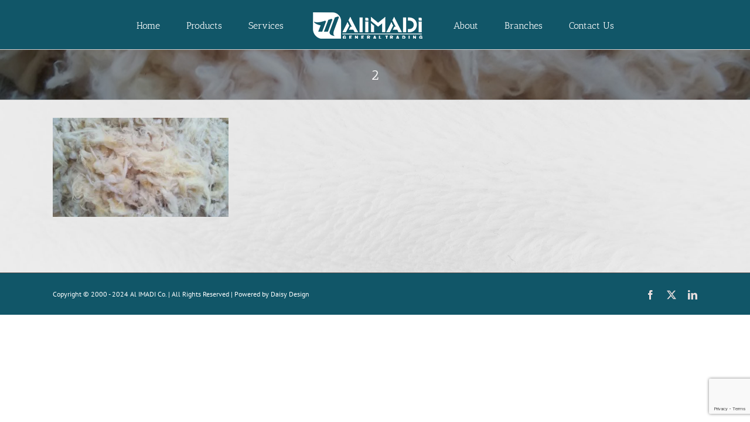

--- FILE ---
content_type: text/html; charset=utf-8
request_url: https://www.google.com/recaptcha/api2/anchor?ar=1&k=6LeZ6NkUAAAAAGauBReZgSN6TL0LoV0KbNcgZYkd&co=aHR0cHM6Ly9hbGltYWRpd29vbC5jb206NDQz&hl=en&v=N67nZn4AqZkNcbeMu4prBgzg&size=invisible&anchor-ms=20000&execute-ms=30000&cb=s89xc0msex1f
body_size: 48588
content:
<!DOCTYPE HTML><html dir="ltr" lang="en"><head><meta http-equiv="Content-Type" content="text/html; charset=UTF-8">
<meta http-equiv="X-UA-Compatible" content="IE=edge">
<title>reCAPTCHA</title>
<style type="text/css">
/* cyrillic-ext */
@font-face {
  font-family: 'Roboto';
  font-style: normal;
  font-weight: 400;
  font-stretch: 100%;
  src: url(//fonts.gstatic.com/s/roboto/v48/KFO7CnqEu92Fr1ME7kSn66aGLdTylUAMa3GUBHMdazTgWw.woff2) format('woff2');
  unicode-range: U+0460-052F, U+1C80-1C8A, U+20B4, U+2DE0-2DFF, U+A640-A69F, U+FE2E-FE2F;
}
/* cyrillic */
@font-face {
  font-family: 'Roboto';
  font-style: normal;
  font-weight: 400;
  font-stretch: 100%;
  src: url(//fonts.gstatic.com/s/roboto/v48/KFO7CnqEu92Fr1ME7kSn66aGLdTylUAMa3iUBHMdazTgWw.woff2) format('woff2');
  unicode-range: U+0301, U+0400-045F, U+0490-0491, U+04B0-04B1, U+2116;
}
/* greek-ext */
@font-face {
  font-family: 'Roboto';
  font-style: normal;
  font-weight: 400;
  font-stretch: 100%;
  src: url(//fonts.gstatic.com/s/roboto/v48/KFO7CnqEu92Fr1ME7kSn66aGLdTylUAMa3CUBHMdazTgWw.woff2) format('woff2');
  unicode-range: U+1F00-1FFF;
}
/* greek */
@font-face {
  font-family: 'Roboto';
  font-style: normal;
  font-weight: 400;
  font-stretch: 100%;
  src: url(//fonts.gstatic.com/s/roboto/v48/KFO7CnqEu92Fr1ME7kSn66aGLdTylUAMa3-UBHMdazTgWw.woff2) format('woff2');
  unicode-range: U+0370-0377, U+037A-037F, U+0384-038A, U+038C, U+038E-03A1, U+03A3-03FF;
}
/* math */
@font-face {
  font-family: 'Roboto';
  font-style: normal;
  font-weight: 400;
  font-stretch: 100%;
  src: url(//fonts.gstatic.com/s/roboto/v48/KFO7CnqEu92Fr1ME7kSn66aGLdTylUAMawCUBHMdazTgWw.woff2) format('woff2');
  unicode-range: U+0302-0303, U+0305, U+0307-0308, U+0310, U+0312, U+0315, U+031A, U+0326-0327, U+032C, U+032F-0330, U+0332-0333, U+0338, U+033A, U+0346, U+034D, U+0391-03A1, U+03A3-03A9, U+03B1-03C9, U+03D1, U+03D5-03D6, U+03F0-03F1, U+03F4-03F5, U+2016-2017, U+2034-2038, U+203C, U+2040, U+2043, U+2047, U+2050, U+2057, U+205F, U+2070-2071, U+2074-208E, U+2090-209C, U+20D0-20DC, U+20E1, U+20E5-20EF, U+2100-2112, U+2114-2115, U+2117-2121, U+2123-214F, U+2190, U+2192, U+2194-21AE, U+21B0-21E5, U+21F1-21F2, U+21F4-2211, U+2213-2214, U+2216-22FF, U+2308-230B, U+2310, U+2319, U+231C-2321, U+2336-237A, U+237C, U+2395, U+239B-23B7, U+23D0, U+23DC-23E1, U+2474-2475, U+25AF, U+25B3, U+25B7, U+25BD, U+25C1, U+25CA, U+25CC, U+25FB, U+266D-266F, U+27C0-27FF, U+2900-2AFF, U+2B0E-2B11, U+2B30-2B4C, U+2BFE, U+3030, U+FF5B, U+FF5D, U+1D400-1D7FF, U+1EE00-1EEFF;
}
/* symbols */
@font-face {
  font-family: 'Roboto';
  font-style: normal;
  font-weight: 400;
  font-stretch: 100%;
  src: url(//fonts.gstatic.com/s/roboto/v48/KFO7CnqEu92Fr1ME7kSn66aGLdTylUAMaxKUBHMdazTgWw.woff2) format('woff2');
  unicode-range: U+0001-000C, U+000E-001F, U+007F-009F, U+20DD-20E0, U+20E2-20E4, U+2150-218F, U+2190, U+2192, U+2194-2199, U+21AF, U+21E6-21F0, U+21F3, U+2218-2219, U+2299, U+22C4-22C6, U+2300-243F, U+2440-244A, U+2460-24FF, U+25A0-27BF, U+2800-28FF, U+2921-2922, U+2981, U+29BF, U+29EB, U+2B00-2BFF, U+4DC0-4DFF, U+FFF9-FFFB, U+10140-1018E, U+10190-1019C, U+101A0, U+101D0-101FD, U+102E0-102FB, U+10E60-10E7E, U+1D2C0-1D2D3, U+1D2E0-1D37F, U+1F000-1F0FF, U+1F100-1F1AD, U+1F1E6-1F1FF, U+1F30D-1F30F, U+1F315, U+1F31C, U+1F31E, U+1F320-1F32C, U+1F336, U+1F378, U+1F37D, U+1F382, U+1F393-1F39F, U+1F3A7-1F3A8, U+1F3AC-1F3AF, U+1F3C2, U+1F3C4-1F3C6, U+1F3CA-1F3CE, U+1F3D4-1F3E0, U+1F3ED, U+1F3F1-1F3F3, U+1F3F5-1F3F7, U+1F408, U+1F415, U+1F41F, U+1F426, U+1F43F, U+1F441-1F442, U+1F444, U+1F446-1F449, U+1F44C-1F44E, U+1F453, U+1F46A, U+1F47D, U+1F4A3, U+1F4B0, U+1F4B3, U+1F4B9, U+1F4BB, U+1F4BF, U+1F4C8-1F4CB, U+1F4D6, U+1F4DA, U+1F4DF, U+1F4E3-1F4E6, U+1F4EA-1F4ED, U+1F4F7, U+1F4F9-1F4FB, U+1F4FD-1F4FE, U+1F503, U+1F507-1F50B, U+1F50D, U+1F512-1F513, U+1F53E-1F54A, U+1F54F-1F5FA, U+1F610, U+1F650-1F67F, U+1F687, U+1F68D, U+1F691, U+1F694, U+1F698, U+1F6AD, U+1F6B2, U+1F6B9-1F6BA, U+1F6BC, U+1F6C6-1F6CF, U+1F6D3-1F6D7, U+1F6E0-1F6EA, U+1F6F0-1F6F3, U+1F6F7-1F6FC, U+1F700-1F7FF, U+1F800-1F80B, U+1F810-1F847, U+1F850-1F859, U+1F860-1F887, U+1F890-1F8AD, U+1F8B0-1F8BB, U+1F8C0-1F8C1, U+1F900-1F90B, U+1F93B, U+1F946, U+1F984, U+1F996, U+1F9E9, U+1FA00-1FA6F, U+1FA70-1FA7C, U+1FA80-1FA89, U+1FA8F-1FAC6, U+1FACE-1FADC, U+1FADF-1FAE9, U+1FAF0-1FAF8, U+1FB00-1FBFF;
}
/* vietnamese */
@font-face {
  font-family: 'Roboto';
  font-style: normal;
  font-weight: 400;
  font-stretch: 100%;
  src: url(//fonts.gstatic.com/s/roboto/v48/KFO7CnqEu92Fr1ME7kSn66aGLdTylUAMa3OUBHMdazTgWw.woff2) format('woff2');
  unicode-range: U+0102-0103, U+0110-0111, U+0128-0129, U+0168-0169, U+01A0-01A1, U+01AF-01B0, U+0300-0301, U+0303-0304, U+0308-0309, U+0323, U+0329, U+1EA0-1EF9, U+20AB;
}
/* latin-ext */
@font-face {
  font-family: 'Roboto';
  font-style: normal;
  font-weight: 400;
  font-stretch: 100%;
  src: url(//fonts.gstatic.com/s/roboto/v48/KFO7CnqEu92Fr1ME7kSn66aGLdTylUAMa3KUBHMdazTgWw.woff2) format('woff2');
  unicode-range: U+0100-02BA, U+02BD-02C5, U+02C7-02CC, U+02CE-02D7, U+02DD-02FF, U+0304, U+0308, U+0329, U+1D00-1DBF, U+1E00-1E9F, U+1EF2-1EFF, U+2020, U+20A0-20AB, U+20AD-20C0, U+2113, U+2C60-2C7F, U+A720-A7FF;
}
/* latin */
@font-face {
  font-family: 'Roboto';
  font-style: normal;
  font-weight: 400;
  font-stretch: 100%;
  src: url(//fonts.gstatic.com/s/roboto/v48/KFO7CnqEu92Fr1ME7kSn66aGLdTylUAMa3yUBHMdazQ.woff2) format('woff2');
  unicode-range: U+0000-00FF, U+0131, U+0152-0153, U+02BB-02BC, U+02C6, U+02DA, U+02DC, U+0304, U+0308, U+0329, U+2000-206F, U+20AC, U+2122, U+2191, U+2193, U+2212, U+2215, U+FEFF, U+FFFD;
}
/* cyrillic-ext */
@font-face {
  font-family: 'Roboto';
  font-style: normal;
  font-weight: 500;
  font-stretch: 100%;
  src: url(//fonts.gstatic.com/s/roboto/v48/KFO7CnqEu92Fr1ME7kSn66aGLdTylUAMa3GUBHMdazTgWw.woff2) format('woff2');
  unicode-range: U+0460-052F, U+1C80-1C8A, U+20B4, U+2DE0-2DFF, U+A640-A69F, U+FE2E-FE2F;
}
/* cyrillic */
@font-face {
  font-family: 'Roboto';
  font-style: normal;
  font-weight: 500;
  font-stretch: 100%;
  src: url(//fonts.gstatic.com/s/roboto/v48/KFO7CnqEu92Fr1ME7kSn66aGLdTylUAMa3iUBHMdazTgWw.woff2) format('woff2');
  unicode-range: U+0301, U+0400-045F, U+0490-0491, U+04B0-04B1, U+2116;
}
/* greek-ext */
@font-face {
  font-family: 'Roboto';
  font-style: normal;
  font-weight: 500;
  font-stretch: 100%;
  src: url(//fonts.gstatic.com/s/roboto/v48/KFO7CnqEu92Fr1ME7kSn66aGLdTylUAMa3CUBHMdazTgWw.woff2) format('woff2');
  unicode-range: U+1F00-1FFF;
}
/* greek */
@font-face {
  font-family: 'Roboto';
  font-style: normal;
  font-weight: 500;
  font-stretch: 100%;
  src: url(//fonts.gstatic.com/s/roboto/v48/KFO7CnqEu92Fr1ME7kSn66aGLdTylUAMa3-UBHMdazTgWw.woff2) format('woff2');
  unicode-range: U+0370-0377, U+037A-037F, U+0384-038A, U+038C, U+038E-03A1, U+03A3-03FF;
}
/* math */
@font-face {
  font-family: 'Roboto';
  font-style: normal;
  font-weight: 500;
  font-stretch: 100%;
  src: url(//fonts.gstatic.com/s/roboto/v48/KFO7CnqEu92Fr1ME7kSn66aGLdTylUAMawCUBHMdazTgWw.woff2) format('woff2');
  unicode-range: U+0302-0303, U+0305, U+0307-0308, U+0310, U+0312, U+0315, U+031A, U+0326-0327, U+032C, U+032F-0330, U+0332-0333, U+0338, U+033A, U+0346, U+034D, U+0391-03A1, U+03A3-03A9, U+03B1-03C9, U+03D1, U+03D5-03D6, U+03F0-03F1, U+03F4-03F5, U+2016-2017, U+2034-2038, U+203C, U+2040, U+2043, U+2047, U+2050, U+2057, U+205F, U+2070-2071, U+2074-208E, U+2090-209C, U+20D0-20DC, U+20E1, U+20E5-20EF, U+2100-2112, U+2114-2115, U+2117-2121, U+2123-214F, U+2190, U+2192, U+2194-21AE, U+21B0-21E5, U+21F1-21F2, U+21F4-2211, U+2213-2214, U+2216-22FF, U+2308-230B, U+2310, U+2319, U+231C-2321, U+2336-237A, U+237C, U+2395, U+239B-23B7, U+23D0, U+23DC-23E1, U+2474-2475, U+25AF, U+25B3, U+25B7, U+25BD, U+25C1, U+25CA, U+25CC, U+25FB, U+266D-266F, U+27C0-27FF, U+2900-2AFF, U+2B0E-2B11, U+2B30-2B4C, U+2BFE, U+3030, U+FF5B, U+FF5D, U+1D400-1D7FF, U+1EE00-1EEFF;
}
/* symbols */
@font-face {
  font-family: 'Roboto';
  font-style: normal;
  font-weight: 500;
  font-stretch: 100%;
  src: url(//fonts.gstatic.com/s/roboto/v48/KFO7CnqEu92Fr1ME7kSn66aGLdTylUAMaxKUBHMdazTgWw.woff2) format('woff2');
  unicode-range: U+0001-000C, U+000E-001F, U+007F-009F, U+20DD-20E0, U+20E2-20E4, U+2150-218F, U+2190, U+2192, U+2194-2199, U+21AF, U+21E6-21F0, U+21F3, U+2218-2219, U+2299, U+22C4-22C6, U+2300-243F, U+2440-244A, U+2460-24FF, U+25A0-27BF, U+2800-28FF, U+2921-2922, U+2981, U+29BF, U+29EB, U+2B00-2BFF, U+4DC0-4DFF, U+FFF9-FFFB, U+10140-1018E, U+10190-1019C, U+101A0, U+101D0-101FD, U+102E0-102FB, U+10E60-10E7E, U+1D2C0-1D2D3, U+1D2E0-1D37F, U+1F000-1F0FF, U+1F100-1F1AD, U+1F1E6-1F1FF, U+1F30D-1F30F, U+1F315, U+1F31C, U+1F31E, U+1F320-1F32C, U+1F336, U+1F378, U+1F37D, U+1F382, U+1F393-1F39F, U+1F3A7-1F3A8, U+1F3AC-1F3AF, U+1F3C2, U+1F3C4-1F3C6, U+1F3CA-1F3CE, U+1F3D4-1F3E0, U+1F3ED, U+1F3F1-1F3F3, U+1F3F5-1F3F7, U+1F408, U+1F415, U+1F41F, U+1F426, U+1F43F, U+1F441-1F442, U+1F444, U+1F446-1F449, U+1F44C-1F44E, U+1F453, U+1F46A, U+1F47D, U+1F4A3, U+1F4B0, U+1F4B3, U+1F4B9, U+1F4BB, U+1F4BF, U+1F4C8-1F4CB, U+1F4D6, U+1F4DA, U+1F4DF, U+1F4E3-1F4E6, U+1F4EA-1F4ED, U+1F4F7, U+1F4F9-1F4FB, U+1F4FD-1F4FE, U+1F503, U+1F507-1F50B, U+1F50D, U+1F512-1F513, U+1F53E-1F54A, U+1F54F-1F5FA, U+1F610, U+1F650-1F67F, U+1F687, U+1F68D, U+1F691, U+1F694, U+1F698, U+1F6AD, U+1F6B2, U+1F6B9-1F6BA, U+1F6BC, U+1F6C6-1F6CF, U+1F6D3-1F6D7, U+1F6E0-1F6EA, U+1F6F0-1F6F3, U+1F6F7-1F6FC, U+1F700-1F7FF, U+1F800-1F80B, U+1F810-1F847, U+1F850-1F859, U+1F860-1F887, U+1F890-1F8AD, U+1F8B0-1F8BB, U+1F8C0-1F8C1, U+1F900-1F90B, U+1F93B, U+1F946, U+1F984, U+1F996, U+1F9E9, U+1FA00-1FA6F, U+1FA70-1FA7C, U+1FA80-1FA89, U+1FA8F-1FAC6, U+1FACE-1FADC, U+1FADF-1FAE9, U+1FAF0-1FAF8, U+1FB00-1FBFF;
}
/* vietnamese */
@font-face {
  font-family: 'Roboto';
  font-style: normal;
  font-weight: 500;
  font-stretch: 100%;
  src: url(//fonts.gstatic.com/s/roboto/v48/KFO7CnqEu92Fr1ME7kSn66aGLdTylUAMa3OUBHMdazTgWw.woff2) format('woff2');
  unicode-range: U+0102-0103, U+0110-0111, U+0128-0129, U+0168-0169, U+01A0-01A1, U+01AF-01B0, U+0300-0301, U+0303-0304, U+0308-0309, U+0323, U+0329, U+1EA0-1EF9, U+20AB;
}
/* latin-ext */
@font-face {
  font-family: 'Roboto';
  font-style: normal;
  font-weight: 500;
  font-stretch: 100%;
  src: url(//fonts.gstatic.com/s/roboto/v48/KFO7CnqEu92Fr1ME7kSn66aGLdTylUAMa3KUBHMdazTgWw.woff2) format('woff2');
  unicode-range: U+0100-02BA, U+02BD-02C5, U+02C7-02CC, U+02CE-02D7, U+02DD-02FF, U+0304, U+0308, U+0329, U+1D00-1DBF, U+1E00-1E9F, U+1EF2-1EFF, U+2020, U+20A0-20AB, U+20AD-20C0, U+2113, U+2C60-2C7F, U+A720-A7FF;
}
/* latin */
@font-face {
  font-family: 'Roboto';
  font-style: normal;
  font-weight: 500;
  font-stretch: 100%;
  src: url(//fonts.gstatic.com/s/roboto/v48/KFO7CnqEu92Fr1ME7kSn66aGLdTylUAMa3yUBHMdazQ.woff2) format('woff2');
  unicode-range: U+0000-00FF, U+0131, U+0152-0153, U+02BB-02BC, U+02C6, U+02DA, U+02DC, U+0304, U+0308, U+0329, U+2000-206F, U+20AC, U+2122, U+2191, U+2193, U+2212, U+2215, U+FEFF, U+FFFD;
}
/* cyrillic-ext */
@font-face {
  font-family: 'Roboto';
  font-style: normal;
  font-weight: 900;
  font-stretch: 100%;
  src: url(//fonts.gstatic.com/s/roboto/v48/KFO7CnqEu92Fr1ME7kSn66aGLdTylUAMa3GUBHMdazTgWw.woff2) format('woff2');
  unicode-range: U+0460-052F, U+1C80-1C8A, U+20B4, U+2DE0-2DFF, U+A640-A69F, U+FE2E-FE2F;
}
/* cyrillic */
@font-face {
  font-family: 'Roboto';
  font-style: normal;
  font-weight: 900;
  font-stretch: 100%;
  src: url(//fonts.gstatic.com/s/roboto/v48/KFO7CnqEu92Fr1ME7kSn66aGLdTylUAMa3iUBHMdazTgWw.woff2) format('woff2');
  unicode-range: U+0301, U+0400-045F, U+0490-0491, U+04B0-04B1, U+2116;
}
/* greek-ext */
@font-face {
  font-family: 'Roboto';
  font-style: normal;
  font-weight: 900;
  font-stretch: 100%;
  src: url(//fonts.gstatic.com/s/roboto/v48/KFO7CnqEu92Fr1ME7kSn66aGLdTylUAMa3CUBHMdazTgWw.woff2) format('woff2');
  unicode-range: U+1F00-1FFF;
}
/* greek */
@font-face {
  font-family: 'Roboto';
  font-style: normal;
  font-weight: 900;
  font-stretch: 100%;
  src: url(//fonts.gstatic.com/s/roboto/v48/KFO7CnqEu92Fr1ME7kSn66aGLdTylUAMa3-UBHMdazTgWw.woff2) format('woff2');
  unicode-range: U+0370-0377, U+037A-037F, U+0384-038A, U+038C, U+038E-03A1, U+03A3-03FF;
}
/* math */
@font-face {
  font-family: 'Roboto';
  font-style: normal;
  font-weight: 900;
  font-stretch: 100%;
  src: url(//fonts.gstatic.com/s/roboto/v48/KFO7CnqEu92Fr1ME7kSn66aGLdTylUAMawCUBHMdazTgWw.woff2) format('woff2');
  unicode-range: U+0302-0303, U+0305, U+0307-0308, U+0310, U+0312, U+0315, U+031A, U+0326-0327, U+032C, U+032F-0330, U+0332-0333, U+0338, U+033A, U+0346, U+034D, U+0391-03A1, U+03A3-03A9, U+03B1-03C9, U+03D1, U+03D5-03D6, U+03F0-03F1, U+03F4-03F5, U+2016-2017, U+2034-2038, U+203C, U+2040, U+2043, U+2047, U+2050, U+2057, U+205F, U+2070-2071, U+2074-208E, U+2090-209C, U+20D0-20DC, U+20E1, U+20E5-20EF, U+2100-2112, U+2114-2115, U+2117-2121, U+2123-214F, U+2190, U+2192, U+2194-21AE, U+21B0-21E5, U+21F1-21F2, U+21F4-2211, U+2213-2214, U+2216-22FF, U+2308-230B, U+2310, U+2319, U+231C-2321, U+2336-237A, U+237C, U+2395, U+239B-23B7, U+23D0, U+23DC-23E1, U+2474-2475, U+25AF, U+25B3, U+25B7, U+25BD, U+25C1, U+25CA, U+25CC, U+25FB, U+266D-266F, U+27C0-27FF, U+2900-2AFF, U+2B0E-2B11, U+2B30-2B4C, U+2BFE, U+3030, U+FF5B, U+FF5D, U+1D400-1D7FF, U+1EE00-1EEFF;
}
/* symbols */
@font-face {
  font-family: 'Roboto';
  font-style: normal;
  font-weight: 900;
  font-stretch: 100%;
  src: url(//fonts.gstatic.com/s/roboto/v48/KFO7CnqEu92Fr1ME7kSn66aGLdTylUAMaxKUBHMdazTgWw.woff2) format('woff2');
  unicode-range: U+0001-000C, U+000E-001F, U+007F-009F, U+20DD-20E0, U+20E2-20E4, U+2150-218F, U+2190, U+2192, U+2194-2199, U+21AF, U+21E6-21F0, U+21F3, U+2218-2219, U+2299, U+22C4-22C6, U+2300-243F, U+2440-244A, U+2460-24FF, U+25A0-27BF, U+2800-28FF, U+2921-2922, U+2981, U+29BF, U+29EB, U+2B00-2BFF, U+4DC0-4DFF, U+FFF9-FFFB, U+10140-1018E, U+10190-1019C, U+101A0, U+101D0-101FD, U+102E0-102FB, U+10E60-10E7E, U+1D2C0-1D2D3, U+1D2E0-1D37F, U+1F000-1F0FF, U+1F100-1F1AD, U+1F1E6-1F1FF, U+1F30D-1F30F, U+1F315, U+1F31C, U+1F31E, U+1F320-1F32C, U+1F336, U+1F378, U+1F37D, U+1F382, U+1F393-1F39F, U+1F3A7-1F3A8, U+1F3AC-1F3AF, U+1F3C2, U+1F3C4-1F3C6, U+1F3CA-1F3CE, U+1F3D4-1F3E0, U+1F3ED, U+1F3F1-1F3F3, U+1F3F5-1F3F7, U+1F408, U+1F415, U+1F41F, U+1F426, U+1F43F, U+1F441-1F442, U+1F444, U+1F446-1F449, U+1F44C-1F44E, U+1F453, U+1F46A, U+1F47D, U+1F4A3, U+1F4B0, U+1F4B3, U+1F4B9, U+1F4BB, U+1F4BF, U+1F4C8-1F4CB, U+1F4D6, U+1F4DA, U+1F4DF, U+1F4E3-1F4E6, U+1F4EA-1F4ED, U+1F4F7, U+1F4F9-1F4FB, U+1F4FD-1F4FE, U+1F503, U+1F507-1F50B, U+1F50D, U+1F512-1F513, U+1F53E-1F54A, U+1F54F-1F5FA, U+1F610, U+1F650-1F67F, U+1F687, U+1F68D, U+1F691, U+1F694, U+1F698, U+1F6AD, U+1F6B2, U+1F6B9-1F6BA, U+1F6BC, U+1F6C6-1F6CF, U+1F6D3-1F6D7, U+1F6E0-1F6EA, U+1F6F0-1F6F3, U+1F6F7-1F6FC, U+1F700-1F7FF, U+1F800-1F80B, U+1F810-1F847, U+1F850-1F859, U+1F860-1F887, U+1F890-1F8AD, U+1F8B0-1F8BB, U+1F8C0-1F8C1, U+1F900-1F90B, U+1F93B, U+1F946, U+1F984, U+1F996, U+1F9E9, U+1FA00-1FA6F, U+1FA70-1FA7C, U+1FA80-1FA89, U+1FA8F-1FAC6, U+1FACE-1FADC, U+1FADF-1FAE9, U+1FAF0-1FAF8, U+1FB00-1FBFF;
}
/* vietnamese */
@font-face {
  font-family: 'Roboto';
  font-style: normal;
  font-weight: 900;
  font-stretch: 100%;
  src: url(//fonts.gstatic.com/s/roboto/v48/KFO7CnqEu92Fr1ME7kSn66aGLdTylUAMa3OUBHMdazTgWw.woff2) format('woff2');
  unicode-range: U+0102-0103, U+0110-0111, U+0128-0129, U+0168-0169, U+01A0-01A1, U+01AF-01B0, U+0300-0301, U+0303-0304, U+0308-0309, U+0323, U+0329, U+1EA0-1EF9, U+20AB;
}
/* latin-ext */
@font-face {
  font-family: 'Roboto';
  font-style: normal;
  font-weight: 900;
  font-stretch: 100%;
  src: url(//fonts.gstatic.com/s/roboto/v48/KFO7CnqEu92Fr1ME7kSn66aGLdTylUAMa3KUBHMdazTgWw.woff2) format('woff2');
  unicode-range: U+0100-02BA, U+02BD-02C5, U+02C7-02CC, U+02CE-02D7, U+02DD-02FF, U+0304, U+0308, U+0329, U+1D00-1DBF, U+1E00-1E9F, U+1EF2-1EFF, U+2020, U+20A0-20AB, U+20AD-20C0, U+2113, U+2C60-2C7F, U+A720-A7FF;
}
/* latin */
@font-face {
  font-family: 'Roboto';
  font-style: normal;
  font-weight: 900;
  font-stretch: 100%;
  src: url(//fonts.gstatic.com/s/roboto/v48/KFO7CnqEu92Fr1ME7kSn66aGLdTylUAMa3yUBHMdazQ.woff2) format('woff2');
  unicode-range: U+0000-00FF, U+0131, U+0152-0153, U+02BB-02BC, U+02C6, U+02DA, U+02DC, U+0304, U+0308, U+0329, U+2000-206F, U+20AC, U+2122, U+2191, U+2193, U+2212, U+2215, U+FEFF, U+FFFD;
}

</style>
<link rel="stylesheet" type="text/css" href="https://www.gstatic.com/recaptcha/releases/N67nZn4AqZkNcbeMu4prBgzg/styles__ltr.css">
<script nonce="mmpJ7IiboLKmc3NGPGKmoA" type="text/javascript">window['__recaptcha_api'] = 'https://www.google.com/recaptcha/api2/';</script>
<script type="text/javascript" src="https://www.gstatic.com/recaptcha/releases/N67nZn4AqZkNcbeMu4prBgzg/recaptcha__en.js" nonce="mmpJ7IiboLKmc3NGPGKmoA">
      
    </script></head>
<body><div id="rc-anchor-alert" class="rc-anchor-alert"></div>
<input type="hidden" id="recaptcha-token" value="[base64]">
<script type="text/javascript" nonce="mmpJ7IiboLKmc3NGPGKmoA">
      recaptcha.anchor.Main.init("[\x22ainput\x22,[\x22bgdata\x22,\x22\x22,\[base64]/[base64]/[base64]/bC5sW25dLmNvbmNhdChTKTpsLmxbbl09SksoUyxsKTtlbHNle2lmKGwuSTcmJm4hPTI4MylyZXR1cm47bj09MzMzfHxuPT00MTB8fG49PTI0OHx8bj09NDEyfHxuPT0yMDF8fG49PTE3N3x8bj09MjczfHxuPT0xMjJ8fG49PTUxfHxuPT0yOTc/[base64]/[base64]/[base64]/[base64]/[base64]/MjU1Okc/[base64]/[base64]/bmV3IEVbVl0oTVswXSk6eT09Mj9uZXcgRVtWXShNWzBdLE1bMV0pOnk9PTM/bmV3IEVbVl0oTVswXSxNWzFdLE1bMl0pOnk9PTQ/[base64]/ZnVuY3Rpb24oKXtyZXR1cm4gdGhpcy5BaSt3aW5kb3cucGVyZm9ybWFuY2Uubm93KCl9OmZ1bmN0aW9uKCl7cmV0dXJuK25ldyBEYXRlfSxPKS5LcT0oTy5kcj1mdW5jdGlvbihuLGwsUyxHKXtpZigoUz1tVihTKT09PSJhcnJheSI/[base64]/[base64]\\u003d\x22,\[base64]\\u003d\x22,\[base64]/CiypML8KgeMO/PhHDqlvCrsOAwpDDo8Klwr7DpcOmGH5kwrRnRCJEWsOpQDbChcO1XsKuUsKLw4bCunLDiQkIwoZ0w4t4wrzDuVtCDsOewpbDm0tIw4BzAMK6wpHCjsOgw6ZqEMKmND5UwrvDqcKWXcK/fMK/[base64]/Ct8KNwpzDksOVwpLCkSvCnsOPLjLCrRo9Bkd3wqHDlcOUL8KGGMKhHnHDsMKCw6AlWMKuK2VrWcKIX8KnQCDCrXDDjsO7wovDncO9acOKwp7DvMKMw4rDh0IHw4Ydw7YpB244RS5ZwrXDuFTCgHLCiDbDvD/DkF3DrCXDlcOqw4IPDUjCgWJGPMOmwpclwozDqcK/woAVw7sbHcOoIcKCwphHGsKQwp/Ck8Kpw6NDw59qw7k0wphRFMOKwrZUHwTCl0c9w7PDgBzCisOSwqEqGHjCoiZOwql0wqMfMMOlcMOswoslw4Zew5Juwp5CdGbDtCbCtgvDvFVPw4/[base64]/Dp0/Cn2rClcOcRSduRRsDw7vDjWl6IcKIwqREwrYqwqvDjk/DncOIM8KKY8KxO8OQwqgzwpgJSV8GPE5Ew4Y9w5Ykw5AGQh7DicKFX8OFw6p3wqPCr8KXw5XCqWxuwqrCq8KsJsKXwqTCi8KdDVnCsVjDmsKOwrHDqsKkf8OfKT/CssK8wp/[base64]/DuVBuw6g/[base64]/[base64]/X8Ksw4sXJcO6WcKOwqAtAMKKw4bDvsO2dxbCuF3DrnAKwoc2d25mBjrDuVHCrMOePQ13w58cw4J9w53DtcKaw7wgPsKqw59bwpoDwpnCkR/DgXPCmsKLw5fDmnnCu8OswovCiyPCvMOtYcKFHSvCsw/CpWTDgcO3LHdlwpvDm8Olw4B6ejUYwpPDiXHDtsKXWxHCnsOgw4LCk8K2wozCmsKEwpsYwoHCom3CpQ/CiHbDiMKKOj7DjcKlKcOQQMOSBH9Tw7DCq1zDgAcHw6rCnMOYwrB1C8KOCgJIU8Kcw7U+wp3CmMO/IcKlVDxAwovDnkjDm1I9CjjDlcOOwo9Hw7xPwr/CjlXCh8OjfcOqwoQ5csOTBMKqwrrDlTM7N8OFah/CvyHDiGwHUsOGw4DDik0Ud8KmwplGC8OmYhXDo8KZGsKxE8OvER3DvcOKFcOFRmQCaDfCgcONfsOFw45NNzVNw7VHBcK8w4vCr8K1MMKHwrFMYg/Dok7CgQtdMsKvMcO4w6PDlQ/Dj8KhOsOYKVnCs8OkB0UNQhXCrBTCvsOIw4bDgi7Dl2JgwoxIeUkdVgNYb8KQwr/CpifCjDXDl8OLw6kpwqBQwpEOVcKmb8Oyw5VyDSYbQ1HDvVIqYMORwq9TwprChcOcfMKuwqvCmcOnwo3Cs8OpBsKtwrdcfMOGwpnDoMOMw6/DrMOrw5c/D8KMXsOvw5LDl8K/w6xEw5bDvMOTQFAALgAcw4IoS2A1w5obw7kmblnCv8KVw5xCwo53RBPCgMO0TBTCjzIPwrDCoMKhV3LCvn8Rw7LDs8Kvw4jDusK0wr00woN7BkIpE8OYwq/CvEjCsGxOeC7DpMO1ZsKCwr7DjMKmw63CqMKdw4DCqg9FwpphD8KuacO3w5nCnz1Fwq8lb8KTKMOAw4jDv8OawptVAMKHwpVKMMKgaFd3w4/CrcO7wrLDlQ4hdFZrbsKNwozDvCNlw5oddcOCwqJgesKDw5zDk014wo88wrxdwo19wqLChHDDk8KfHD7Dv1nDrsORDGHCocKwZj7DusOsYEY5w5DCq0rDjsOeTMOBfBDCu8OUw4zDsMKEwpvDoHEzSFBWbcKtPld6wqdBfsOCwpFPcWtDw6vCvBhfP2Yqwq/[base64]/wrF5TMKYfDs/b8O4ccOyw7PCszFBwp95w77DoUobwoghw5jDrcKZIcKXw7/DiABiw7dpbihgw4XDvsKmwqXDusKGQVvDjmPDjsKYSF9rAVXDqcOBEsKHC05ZJjJpJHHDhsKOEFsVUU1Qwr7CuzvDhMObwolhw7zCpBsywpE2w5N6HXjCssOEAcOaw7zCnsOdRsK9YcK1agVWLCx+Uil6wr7CpELCk1YzFCTDlsKAbm3DncKEO2nCqFF5UcOWUE/DjMOUw7nDsRxMccKcP8K1wrBPwqfCt8OETTEkwrPCrsOswqU0ZSTCi8KNw4tNw5LChsOmJMOPDhtVwqfCm8KMw65/w4bChFvDhwpTdMK3wrI4H2IiB8KeB8OLwpHDisOaw6XDrMOswrNzw5/CrsKlEsKYCMOtVDDCksOpwq16wrMhwoA9cF7CjmjDs3l+O8OZSm/DhsKCOMOFGnXClsKfG8OnRGnDs8OiehvDqRDDtMK+PcKLOhnDtsKzSE8oXF1/eMOIHyk2w6VJfcKFw41Hw57CvnEMwq/CqMKRw5DCrsK4RMKOegYEITIJXCHDusOPAkASIsKzaVbCgMKDw7vDjkgrw6HCr8OYbQMqwo4WFsKSW8KBHTvCkcOKw70oLh7CmsOSL8Kzwo42wqvCgErCokLDkAkVw50MwqXDmMOUwqsIalXDkcOBwpXDkhRpw7jDh8K+AsOXwofDgk/[base64]/[base64]/Di8KDwpVMEXvDqVvDhV3DmMKIwqbDmcOqw6xNNk3ClBvDulojLsKrwqLDpAnCiGDCrU1WGMOJwqwGdCAuAcOrw4RNwrnDs8OFw7V6w6LDhwo4wr/Cgj7ClsKHwo1+OW/[base64]/CtG97w4xkw5HChcK/w5XCucKGd8KRw4xcw68vwqvCisO+ZRlKYG8GwoA0w5ZewqfCicKRwo7DvF/DjTPCsMKbFFrCjcKzRsOFYMKZQMK6bxzDvcOfwooGwqbCg2NPNSfCl8Kmwr41a8KxRWfCqTzDhVE8w4J6YQhjwog0bcOmR3rCvC/[base64]/CnMOMw7LDkz0Kw6jCiRIJwpVgwqxuwqzChcOwCkbDtlhAby4Ma30WG8OlwpMXFcOiw4xswrLDosKtHMKPwp1RKjgLw4BsJBpVw4dvF8O6Gl1vwrzDksKuwr4LWMO1fcOfw7vCmsKfwotawrfDlMKKGsK/wqjDnWXCjyI+D8ODKCLCs2LCnnEgQnjCn8KRwq4kw5dUSMOcchHCmMOxw6/[base64]/[base64]/w7NfwqJQw5kVwq3DkA0IbcKHe8Oww5LCp8O1w5hOwqbDu8OJwoLDvmQawp4iw7zDnRbCu2vCk0fCqGbChsOnw7fDhcOIfVdvwooOwqnDrVPChsKNwp7DjSNxfgLDosOuG3UhGMOfVgxLw5vDvi/CusOaJHXCscOzIMOYw5LCksK/w7/Dk8Klw6nClUlDwpUcIcKqw5Umwrd4wrLCpwfDi8KDayDCs8O/UHDDmMKXLVp9AsO0SMKpwpPCgMO4w7vDvWpPMxTDicKIwqVCwr/CnEHCn8Kew47Dv8O/woMVw6XDrMK6aiPDiygDFHvDinxVw5hxBVfDmxfDs8KweRnDlcKCwoY3dTxFK8O1LcKbw7HDjMKSw6nCnmYCbm7CpMOkKcKjwrRZIV7CvMKUwrnDnywxVjTDicOYHMKpwovCi2tiwqtEw4TCnMOqbsO+w6PCl1nCixU3w7TDijxhwpHCn8KTw6rCiMKoZsO6wp/DgGTDqVLCnU0lw5jDtlbCqMKJWFYTXcK6w7zDhD1vFTjDgsO8MMOHwr7DvwzDlMOzE8O4GWFGQ8KECsONPQ1vRsKWLsONwq/ClsKAw5bDuhZjwrlpw5vDlMKOBMK7fsOZIMKEKcK5f8KXw6LCoHrCgGHCt3ZsDMORw5nDmcOIw7nDlcK+YcKew4DDtRRmDTjCvB3CgT9ZBMKQw7LDrC3DpVIyDMOnwodRwrhkcirCtVkde8Kbwp/Cp8Ogw5tjfcOCF8K/[base64]/Co8ONwpfDtsK7w6gdTsKhCcOyDsO/SWc7w4J0KS/CtsKLw4UDw4ITQg5UwpDDhBTDm8O2w6ddwoZMYcOHOMKKwpIPw5YNw4PDmAvDjsK1MyBkw4nDoArDg07Cs1jCmHzDmxTCo8OPwoB1WMOHW1VxBcKjDMOBEAVzHCjCtXHDtsOMw5LCngZ0wpRrUVA2wpUOwo56w73Cnz3CkEcYw54BRzHDisK8w6/CpMOXL3pVZcKVNl8GwppxdMKzR8KuI8KMwq5Tw77DvcK7woplw5l9YMKyw6jCpSbDphJCwqHCoMOtOsKvwr5xD1DChkHCs8KLPsOBJsK6KA7CvEQKCsKjw7nDp8OHwpBPw4LCjsK5IMOzL3NiWMKRFCpyZX/[base64]/[base64]/[base64]/Cp33Dp8Kfw5XDusKlIcKIwr4OOsKcNsOGwpvCh2bCjAlsPcKawrMnA2Ntc2MPJ8O4TnPDocOuw5k7w4JhwrpHPQLDhD3CvMOow5PCtXgTw4/CjURWw4vDkgbDqykgLRfDj8KPw4rCmcOrwr1Yw5/Dnw/DjcOKw7/[base64]/DhMKjOsKGDHkJTsKuOTweRSdjwpbDp8OwLsObw5R0VALCgknCusKmDyIbwoIkIMOpJTPDhcKbezl5w6fDscKeGE1cKcKXwplRKydAHcKiRmHCvhHDvBh6H2TDvyNmw6RZwronBjcieGnDp8OSwqxXaMOqOi4WMsOnW31Zw6Yhwq/[base64]/DuFkJKxvDgFnDqzJbJ0LCucO+woDDssOCwr/Cp2xSw4TCocKbw50eJcO0ccKqw6E3w6l8w6DDhsOFw7tYLHtGS8KKWA4/[base64]/w5Mow5QOwrDDgMKyw4HDvHfDgcKMOMKew6jDnMOVYsOCw64Ow4RLw6coEcO3wph2wqxlXEbCrx3Do8OWXcKOw73DkHfDoQNPcinCvMOaw5PCvMOIw6/CgMKNwp7DsDfDm3g3wp0Tw4PDt8Kcw6TDo8O6woLDlC/DgMOkdEl7TXZtw6jDnmrDlcK2TcKlHMKhw5fDjcOyBMK9wprCg2zDnMKDd8OMLUjDnAgOw7hTwpMuFMOhwqTCmk94wrFrShVKw4XDiV/CjsOKAsOOw6XDsz4aaSPDnBpEb0nDuXh/w7IqUMOBwq5iUcKewo8dwqoTA8KmK8Krw6DDpMKvwqQJPFfDtkPCs0k4R0AZw6wUw47Cg8K7w6V3ScOSw4jCvi3CgCrDlHnDh8KwwqdKw5PDh8ONQcO+aMOTwp40wrsbFBnDtsOfwpXCm8KKMWzCv8O9w6vDuTYNw58iw44iw7l/J3BVw6/Cm8KTWQRIw5pPKg4DIsKFNMKowrJNVzTDk8OhemHCpzw5LcO7PUvClsOuX8K0Czg7cRHDtMKpRydzwqvCkVfCj8OdMljDk8OeCyhJw4pTwpcBwq4Kw5pLR8OtLhzDiMKYJcOaLGVfw4/[base64]/[base64]/OHPDjlLCkD9sw5ciw7JDw6DDvmoMwq45ZcKqfsOkwoLClBQNBMKkPcOzwpdgw4B2w4sTw6jDrVMrwoVUGmBoEsOsWsO8woLDlH4Ue8OxOHIIAVxRHT1/[base64]/[base64]/Dn8K8IcOYwrlLfMKgUcKnaRbDksOVwp7DpkN6wq3DksObfjzDvMKbwobCtCHDpsKHQEMJw5RqBsOVwq47w5DDpAXDjiw4W8K4wpkFE8KVYW7CjDdQw7TCncOXfsKWwrXDig7Co8OMPS/DmwXDi8OmN8OqTcO6wrPDg8K4JcK6woPCvMOyw4vCpjHCtsK3NE5ObBLCqlJfwo5/wqEUw6fCjWJcCcKHYcOTL8OVwokMb8OtwqXCusKDfQTDr8Kfw4oHNcK2U2Rnw5NNL8OdeBYycntxw6YHa2VYR8OjE8OwVcOdwojDvMOqwqd+wp1qV8Oww7B8SEc0wqHDuk8LBcO1cmEcwpzDvMOVw7lpw5zDmsK0TcO7w6TDhDfCh8OhM8OSw7fDkHHDrw/CgcOdwqgdwonDgUzCqsOTDsOTHWLDgsOsAMK6MsOjw54Lw5R3w5UafELCgVTCigTCv8OeKHFAJibCkmsGwrsKZwXChcKjZ18vEcKywrN2w4/ChBzDhcKHwroowoDCkcKswrxaI8Ohw5R+w4bDscOQWGzCn2nDssOuw6w7CVLCmsK+Zg7ChcKaRsOYcXpOcsKKwp/DkMKqNknDpcOLwp0rA2fDt8OrCgXCjcKkBELDhsKxwrZHwqfCkULDuyFyw48eMsKvwqRFw5g5H8OBYhUHQi8qSMOSY0gkW8Ojw6g2VCXDuEHCogoCWj0cw7TClMKHTsKcw7dFEMKnwrB2dRLCk0/CsHIPwqltw73DqhzChMKqw6jDpQLCp2nChzsEB8OucsKhwqkZT2zDnMKTM8KawpXCjR81w4fDosKcVxBXwpYJbMKuw4Fzw5DCpCTDpVLDinLDhh8gw55aAzrCqHLCn8KCw4JVKx/Dg8K8YwsMwqDDkMKPw57DszZEbcKKwolCw7YGYcOtK8ONX8OtwpwLLMO2AMK2EMOXwoHCk8KifAZRf2FqBD1WwoE8wq7DtsKmScOway3Cm8KcJWVja8O1JMKPwoLCgsK0MQdNw6/CrRbDm0bCisObwqvDtzB+w60fCzvCvkbDm8KAwo53LwgAOkDDtUHDu1jCgMKJYMOwwojCtSV4wrvCl8KuZ8KpOMO2wqJ7EMKvP2Y0M8Obw4EZKTg6W8O/w4BQSWRMw6XDu0gcw53DjcKOD8OednDDvSImRG7DrTxYYMKzRcK6N8OQw73DqcKdKzQlWsKPeTTDkMKvwpdjeHZATsOqHQ56wq3Cp8Koa8K3RcKpw5zCsMOBHcK/b8K8wrnCq8ORwroaw73CiHs3Q114ScKjA8KyUlLCkMOXw4x8WBtDw7PCo8KDbsKsBlfCtMOtTXxzwpwcT8KQLcKVw4N1w5k9FcOyw6Btwq0CwqfDgsOZETcAXcOgYi3Dv2DCh8O1woFwwpY/wqgcwovDmsOsw5nCkljDrQDDsMO9aMKyGAhYaGTDmEzDpMKUFXJbYi90JmXCqmhoelZTw7TCjsKAJsKfBRYnw7HDhXrChhHCnsOkw43CvwskLMOEwoULWMK/[base64]/DmlUxEwFGwow6wqnCgijCsRTCtD1EQWp7UcOqGcKiw7fDlDHDslLCn8OnfUd8dMKTbBY/w480RmRDwq40wqTCuMKRwq/Do8KGSDpjworDk8OWw6x7OsKGCBTDhMOXw5AdwpQDbiTDkMOeASAKEFnCqxzDhC0Yw6AhwrwuNMOuwopQRMOrw6ZdQMODw69JL29Iaj9ewq7DhylKUm7Ck0gyAsKHdCcsKmRNJwgmE8OBw6PCisOAw4ZJw7k5TcK5GsOWwqd/wo7DosOkdCw2FTvDrcOHw4UQScOzwqnCmm53w4HDkTPCo8KFMcOaw4lKAG01CANtwrdeXC7DisKRK8OCbMKGdMKMwpXDnsKCVFpLMj3ChcOKaVPCm3rCkTQywqVNBsObw4Zqw5zCqwl3w7/CvsKowpB2B8KiwpnCoVnDhMKJw5gKWwg1w6HDlsOswpPDr2UwdTZJB3XCmcOtw7PCrcO8wptcw68qw57DhMOiw7pUb0rCsWvDoFhQTXXDgsKnMsK+ME12w5/Dg0Y6XwvCtMK4w5s+ScOsdyRmMwJgwrR9wpLCh8OKw63DoA4twpHCssOIw7/Cqm8MRTYbwr/DoEdiwoYpO8K4W8OIfxlsw4TDmcOabl0wRQ7DvMKDTxbCvMOsTx9Qeg0cw5N2KnvDl8O2ecOIwowkwpbDkcOAOkTCgHslVQNmf8KVw6LDpwXCksOLw6JhXUFFwqlSKsK/RMOwwo1tYFEFbMKEwqIAHHteAg7DpULDusOXI8O9w7kHw7lgesOxw4RqH8OKwoReJw/DkMKbesOiwp7DlsOgwqTCpA3DmMOxw5FRIcOXd8O6QgjDnC/[base64]/dmDClDwuw7NnPVdTDMKIwpzDocOlwq/CpHTDrnbCqVNFaMOvUMKxwoFcHGDDmlNcw6RFwoPCsBlfwqTCk3HCj3wdG2jDryTDiB14w5xxeMKyN8KKBkTDvcKVwpDCncKewofDkMOSHcKVRMOywqtbwrnDvMKwwo0bwoDDjMKWNXrCskkUwo7DjhbCtmzCksKhwpw+wrPCnGHCrh9gBcOOw67DnMOyJh/[base64]/wqcvPwXDhTtDw7wwW8OnwrHCnkzCh8KTw7QWw5PCrcKmfTHCnsKlw7bDq009Ci/[base64]/DqF0DwrnDqsKHw40mMVPDimMPw75Hw5LCrX5YfcKtNhVFwpYnO8KuwopLw5XCkgF4wrHDk8O8YRjDlz/CoWQzwrZgFsKMw4pEwoHCncO4wpPCvRB5PMKVdcKpaCPCojLCocKuwqZrHsO7w48XFsOVw6cdw7tpCcKPFkbDtErCtMKqDx8MwpISSDbClylqwpnCj8OmXsKLTsOUAsKYw6rCvcKTwp1Xw7lXXkbDvEh+akt/[base64]/CiHFCcERlwqHDk8KvwpZiw5YFaVAiw7nDtEHDg8OMY3HCgcOww47CoS/Cr1zDmsKxLcKdRcO4RMKNwrhFwpcIH07ClcKDQcOyDncJbsKqGcKBw6/[base64]/CkXDDvsKLSmXCvMOffiVfJsOIw4ESEn7DtGPCvybDucKJJm3CjsOzw7oWAAJAFUjDkF/CjsO7Pxtxw5pqOQHDpcK1w6lNw7U3IsKOw4k4w4nCn8Kyw4UUEF14SAzDu8KdTgrChsKiwqjCvMKnw71FfsO3cmp/axrDisOww69wN2bDp8KVwqJlTBhIwpA2DmTDuRTCq1BDw4vDoXfCjcKBGcKcw5Vpw4sLBmQFRi16w4/DsA9hw7vCoCTCvxFkWR/CjMOzSFjDjMK0G8Ofwo1GwoHDgWhkwodGw7Ffw5rCq8OYd0HCh8KKw5nDoR/DmMO/w5TDiMKnfsKOw6rDjzk7EsOmw5RnXFhSwqbDjWDCpAsbUx3Ckx/CnBVYb8O0UAcawqJIw5Btwp3DnALDuiHCvcO6Sk5WZ8ORUT3DvlM2e1gewq3CtcOqAwk5X8OjH8Olw4cMw6jDpMO9wqRMJHY/CnxKP8OQQcKyXcOAJx/DqFrDhlHCgFxUDgIhwrV4HXvDr0s3I8KRwo8lSsKuw4Ziw611w4XCsMK4wrjDlxjDtU3DtRovw6p+wpXDgcOsw5nCniYDwr3DnmXCl8Kjw4Ydw4bCtR3CtT1GUXMKag3CtcO2woRxw6PChRfDssOIw5o6wpDDv8K7AMKzOcORFjzCqwgsw7LCp8OiwqjDq8O+QcO/eRtAwoxDJWzDscOBwol4w5zDpn/Dk3nCr8OoJcOlw5ddwo9PflbDtXHDiSwUdxTCsiLDvsKcJWnDi1RawpHCuMOFw7/CuFNLw5hSJknCiQ1Jw7DCkcKUGsKpOX4AD2/[base64]/ChsOzwoTDlMKxVsKiw4HDmsKlYHnChsOGw4XCpcKsw4pyUMOCwrzCpkPDoyHCsMOEw6DDk1fDh2oaK204w4oYBcOCJcKiw4N/w6obwr/[base64]/DpHXDr8OTwp9jw6LCvzLDl8ODTVDDk3t8wpPCizpjfhPDhVZJw6TCpGwywpLCi8O6w4vDpQfCjAHChT59YRgqw7XCrDsBwq7CoMO8wp7DjEx9wrotUVbClAMcw6HCq8OvLzfCocOXYQzCojnCs8O2w5/CiMKvwqLDpsOBV23CpMKWFwMRDcK0wofDmDgTY3U7aMKKMsOgUGPDjFjCkMOUYQ3DgMKoFcOSZsKPwqBIFcO6QcO5DWJEP8Ktw7NvbnbCosOeEMKcSMO9WzbDscOuw7bCl8OPLH/Dowddw6gKwrDDusKGwrgMwr1zwpDDkMK3wpEtw4wZw6Y9w7zCrcKAwp3DrAzCrcOFfGDDmj/DowHCoB7DjcOwScK+QsOHw6DDr8OEQRrCoMO+w6UkYHjCkMOJT8KhEsOwRcOab0jCqSjDuxzDsisyfmYHI1kGw7MJw7/CmSDDu8KBan0mCynDpsKkw50LwoRrYQjCtsKtwqTDncOdw5HCpCvDpcOww5wfwrjDqsKKw5NwXn/DtMOXasKyY8O+EsKjTsOpbMKHaVhvPEDDk0HDg8OoEX3ChcO7wq/[base64]/Cs8KSa8OaeTzDg8KAf3h2w7rDnMKUTwnCuy08wqHDs0kkaVsoGGZEwqRlOxJnw7XDmiRle3/[base64]/[base64]/DuWYQwpoQworCq2jDiRosw67CiUXDny1IMsKWOw/CiXB8N8KpVXskJMKPCcKSZiLCji3DpcO2a2Vow510wr89GcKcw6XCiMKzTXPCpMOVw60ew582woN0dTbCq8Kowp4gw6TCtB/[base64]/P3x8w6bCixvDglTCg8KIJsKxwo0+XMOHwoLCvnnDvSUBw7XChcKCeHMDwqvCrEZ0dsKqC1bDt8O4PsOXwpsswqExwqkWw6vDqTrCiMKbw68hw57Ck8Ouw7RVYgTCqSbCv8Kaw4Rww6jCuH/CvMKGwojCvwgGesKSwoAkw6pLwqA3UALDil1NXwPDrsOHwoXCrkdGwoYMw4oywprCv8O9VsKUPX3DucO3w7zDjMOUHMKOcRvDmBJAIsKPDnRKw6HDoFzDg8O7woh4LEM8wpcuw5bDjMKGw6PDocKEw54SDcORw6JFwo/DjsOQHMK9wq8Cbw7CvQ7DtsOJw7LDryUVwrVBb8OmwoPClsKBe8OKw6N3w6/CkgIwEwxSGVhqYV/CuMKHw6tvV2jDvMOrFQDCgTJXwq7DmsKGworDoMKafTF7Dw5yAHEXW1fDpMOUKwoewrvDlAvDrMOBKn9Vw48owpRfwp3CpMKOw5d6alleD8KITAMNw74DVsKGJiTClsOow7pKwrnCocO0a8K7wqzCsGnDsWdTwqDDq8O2w7zDrk3DsMOcwq/CuMOlJcKRFMKTbcKvwrnDkcORGcKFw5HCq8KNwogCZhfDtXTDlFxow4NDKcKWwqghKsKww4sQbsKEPcObwrACw6JDVBDCpMK7RTrDlCHCvhDCqcKTLcOdwqlOwq/[base64]/CuMK8w7gRw4zDmxg5w5HDogx/U8OlesOOw6PCtERZw7zDsQVMGATCj2IWwoEtwrXCty9Jw6sDHg/DjMK6w4LCvynDlcOjw6VbfsK1XsOtchwkwo7DrBzCq8KydmBJZBQDZDnCsyoNa2kMw6URVho1X8KEwqwuwpfCh8O3w77Dl8O2JQApwq7CvsOMHWwRw7/DsXoJWsKgBkZkZXDDlcOuw7XClcO1FcOuMW0ewplCfBLCgcKpdHjCsMO2PMKydGLCssKwLTUvFsO5MCzCs8KXf8KVwqPDmyp+w4XDk0IhDsOPBMOPeQgjw6/DnRVNw5cbBUkDMGUXHcKsaEgYw50Jw6vCjTYsTyDDoiHCqsKZVUEEw6wowrdaH8K9IUJSw67Dk8OKw7BqwojDjHPDhsKwJUsZCC8pwo1gV8K1w5jCiSA1w6PCjQomQG3DtsOfw6LCqMObwqUMw7fDohBRwp/Cu8KcF8KiwpkAwpDDnDXDuMOAOzlNA8KSwoc0Z3ESw55TZhEWMMK9JcOFw6nCgMOzAhxgGBEtecKgw6VQw7N/Hh7DjD4Aw4fCql0Gw51Ew7fCsmwLcnTCvsOcw45uNMO1wpTDuWzDk8OlwpfCuMO6YMOaw4/Cr04QwrdHQMKdw4TDmsKJPlgCw5TDoHrCisORRRPDk8K5wpjDi8OHwonDphjDmMOHw6HCgWkGGkoLTWRvCsOzYUgaYzV/[base64]/DicKqw7AOw6fDvRLDoFtXdMONw4TCp1FGKsKiCzTCgMOnwqclw67Cpk1OwrHCp8O2w4LDrcO/[base64]/CgEhMwqlgw5Y7wp3DjCYMby7Du8Orwp9ewpzDncKjwoJ6fFFmwq7DmcOGwr3DisKwwo08V8KPw6bDkcKsfMO7MsKdMhpOf8Obw4DClFo9wrrDvn0ew41ew7/DgDpNZcKxBMKWH8KQT8O9w6AvJMO0FSnDl8OOOsKuw5cAL3LDlsKnwrrDvSfDoSoJdHcsRFoGwqrDi2HDnwfDssODD2vDkwbDqUfCvxnCiMKswpEXw4M9WFYBw63Cunczw6LDgcOZwoXDh3J1w5zDuV4FcHgMw41ERsKEwrPCgy/DvHbDnsOvw4cOwoFyccORw7/Dsgwaw6wdBlQHwqtoJiIcGGxYwplyUsK8GsKfWigpfMKhYnTCnGXCj2nDusK5wqnDq8KPwr1hwoYSQsOxd8OQPCl3w4FMw7hvDRzCscOAEkFjw43DmGvCqjXCh0jDrRDDn8O8wpxowqcMw5RXQCHCqE7Doz/DmsOxVCoIc8OCXmIZaUHDoFcdEijCk2VABMKswrUTBCMQdCjDmsK5IVBgwoLCsAnCnsKUw4MVLkvDisOLEV/DkBQ7bMKjYm8Iw4HDsi3DjsK3w5BIw4oIO8KjXUPCscKowqdLTH/CncKJchHDgcKcQ8OvwqnCgxQvwrnCoURyw7MsFMO2BU3Cmm3DnhXCs8K/M8OSwrYtSsOEN8OiB8OYMMOfHn/[base64]/T8OpHStcLsO3w7NAdHjChWjDiV/CiwnClUZrwoQow6bDoTPChBgLwoc2w7XCshHDh8OVf3PCoG/CssO3wrvCr8KQMGnDrMKqw7oFwr7DqcKkw53DpB4XLhlfwoxXw4wpFlLCjRgUwrTCtMO/CDwmMsKdwoDChGYuwqdGRcODwqw+fm3CvFHDjsORcsKkV1IGNcKJwq4jw57Cmhk1J38AXg1OwrLDq3sLw5wVwqluPgDDnsO9wpzCjiA1YcK6DcKdw7Y+N1MdwrsHQMOcWcKRdytqN2nCrcKvwr/CvcOAdsKhw5TDkQp4wpzCvsKPbMKZw4x2w5zDu0UowqfCu8KgdcOgRcOJwpDClsK6RsO1wrxQwr/DsMKSbjMTwr/Cm2Iyw4VfNDdAwrfDsw7CjUTDusKJJQrCnsOscUVnYgQiwrAbIx8RacOyXFUPHlMjMRdlPsOANcOwEsOdFcK1wr4FB8OIIMO1bHrDksKbJRbCmj3DqMKAbMKpez1QUcKEMBbDjsOiSMO+w75fZsOld2zCtyESbcK8w63DqAzDt8O/OwQeWB/[base64]/CsTQOVcKzw6nDsklZwqPCjcOILx/CqmjDtcKqT8O1WU/DqcOrP2s5aG87ck5DwqPDthHCpB9/w6nCoWjCjxt6H8KSw7vDgV/DpSc+w4/DocKDHhPCosKlZMO6EwwjQ2rCvT1KwqBbwprDmALDqTEzwpTDmsKXScKcGMK4w6/Cm8KVw51SF8OlIMKLOXfCsSTDukNwKB/Cq8ODwq0Cd3t0w6zCt0IMRXvCkREnasKzA3UHwoDCowzDpmsjwrorwoBIQ27Ci8KVH0YTDjtFwqLDrB1wworDjcK5RBfCvsKNw6jDi17DuW/CtcKow6vDhsKgw5dHMcOzwojCihnCpX/CryXCjy1hwpJtw6/DjRnDlyU2GsOeO8KywqRtw4dtEB3CrRZhw55BD8K4OQ5Iw6EUw7FUwo9pw5fDgsOxw6XDtsKPwqp/[base64]/CmMOAw6Y4b8K+w5VDa1zDqAjCqTjCvGjDiSMMX2PDksOkw6vDq8OPwoHCtWMoYFPCjkJkC8Kww77CjMKmwoPCuFnDtBYGdkEIK2h2XFbDolHCsMKcw5jCqsK/CsOYwpjDpcOCd03DiW3DhV7DksOYKMOvwonDpMKaw4zDqcK/[base64]/wpnCucKYJjMXwrYvwoIIwojCgxnDscOLXMKFK37CoHJ3esOEWUhqbcKuworDsibCjBdQw7ZqwqfDlcKXwpsrSsOCw4Mpw6lwbUcCwpJBf14BwqjCtTzDi8KaScORM8ORXF0RBVNzw5TCsMO9w6ZUU8OjwqQew5cOw4/DuMOYEHVoEF/ClsO8w5HClB7Dj8ORTMKrVsOMXBDChMKqYcKdNMOYXBjDpTEgbVbCsMKZF8Onw5bDjMKgIcOIw4srw4kdwqLDvjt+Y17CtkTCnAdhSsOXZsKLUcOwMcKdL8K6wpAhw4bDjnfCj8OdRcOXwpLCu3HDi8OOw7EJOGY2w4cXwqLCkwfDqj/DmT4rZcOcG8Oaw65TAMK9w5wyRXDDl0ZEwpLDrATDvmRgSjjDjMO7H8KiDsOxw4JBw4ZHNsKHPCZrwpPDucORw6PCtsKmDGYiGcK5b8KXw6DDvMOOP8OwFcKlwqp9EsK/[base64]/DmMO1w7/Dp8Kwwq9Zw7TClFjDgwrCp8KwwpLDosOOwq/CgcOvwp/CvcK7TU4PPMK/wotkw6kfFGLCjHvDosKSwr3DisKUKcK6wrrDnsO8GXB2S1AZD8OiVcOiwoXDmkDDmzc1wr/Cs8KIw4DDoSrDlk/[base64]/DrjDCnRh/BMOUwqrDkGBCI3TChV8NAsKTDsK7H8KiO3/DljRowpbCjcO9JEjCjkwVTsOqPsKnw7tAV3HCpVBMwrfCmWlcwpPDsU8AV8KcF8O7QXvCn8OOworDkXrDlyIhKsOiw73DoMOgPSnCicKTfcOEw4I8dXLDpXUKw6DDo31Ow65qwrQJwrnCucOkwpfDtz8WwrbDmR1SM8KxKg80WcO/BFVEwoAcw58nLjHDtVrCi8Otw71Ow7bDjcObw5lkw6k1w5xAwr7Ds8O0WMOgFQNrTBHCv8Kpw6wtwp/CjsOYwrE0d0IWTX1nw6QJUMKFw7sAZsOASDlnw5vCk8OAw7fCvRJdwopQwoXDj0DCryQ+csO5w4rDrsKlw6tqHQDDtzHDo8Kbwod0wr86w7NMwpYywoxwew/CuChmezorP8KVWljDq8OoI1DDu2wRMEVXw51CwqjCpy8hwpwTEW3CtTAyw6DDqS01w6PDi03CnCwoLcK0w6jDlndswqPCsDVTw6dWH8KebcKKMcKGCMKuEMKQYU9uw6Zvw4TDhgE7PCUGw77CmMK/OCl3w6zDvmYtwpExwp/CsjPCsy3Chi3Dq8OOUMKEw5Nnwo4Sw5lcD8KuwrDDvnkAc8KZUnvDl1bDrsOxdxLDkj4cFmI8HsK6KhBYwpYqwrHDgExhw53CpcKmw5zCjAgHKMKtw4/DscO5woYEwpYJKz04Ty/Dtx7DsXHCuHTCssOeQsKRwo3CqnHDpUBbwo4QB8KfamLCjsK9w5TCq8KjFsOHYxR4woZ+wqEuwr40wrUKEsKbFQ9kBRJXO8OgDQnDkcKyw4hPw6TDrSBrwpt1wo0Rw4BWeGEcMUUMcsOdeAnDo3/DpcOFBlFtwqzCisOewpQ+w6vDikNZEitsw63DjMK/UMK+bcK6w4JnFGzChT/ChGVZwrdxPMKqwovDs8KFFcO9GWLDp8O8GsOADsK6RknCocOMwrvCghrDjFZ8wrYXOcKXwpAWw77Dj8KzGQTCmsOZwp8IFw9bw60aaDhmw7hIZ8OxwoLDncOPRU8UJQHCgMKuw7TDk2LCkcOISMKJAj/DsMKsK0bCtgRmOyxgacKmwp3DtsOywpXDkj9BL8KEA3rCmWoSwqFowr3CnsK+FAs2HMK5YsO6WzzDixTCssOPC3l0ZXETwqTDj1rDqFbClBbDnMObG8K5T8KswoTCpMOQPC1zwo/Cv8OREGdCw4XDmcKqwrXDk8Ope8KXZnZww40mwoc7wqfDmcOww4YlWm7CpsKuw49kfBdrw4IgO8KpOxDDgFcCSjd9wrJzX8OAUMKxw7sIw4YAMcKLXjd2wrF8wpbCi8KbcFBSw43CscK6wqLDgsOwNW/DvWVuw6/DkQMLaMO9C3YkbUTCnRPCiwY6wokfEWNAwrZeW8OJVhtkw7XDvTHCpcK2w4Bpwq/[base64]/DtAYiDMKHcz3CtG/DqsK0wq4PUsOuasOPwoAVwplkw4vCvwdFw5J6wopvQ8K5MVcJwpHCosKPGkvDqcOhw5krwoUPw5tCeVXDlC/Du3vDlFgraQsmVcKtdMOPwrcmHEbDlMKpw53Ds8K/AHDCkzHCp8OYT8OJeCzDmsKHw5Mswro8wq/[base64]/dcOROcOfTxg6HcOgw7fCnXQgw5NWHsKjwrxXXXrClMO2wqrChMOuR8ODTXzDgAB1wpAnw5BHZBjCp8KNXsOAw4c1P8OwcUnDtsO3wo7ChCAcw45PB8KJwq5PQsKgSVEEw7h9woXDkcOSwrNMw51tw4NTJ3zCmsKOw4nCrsONwo4ye8Kxw5PDukkKwo/DkMO5wrXDonYWVcKrwpVcBhEKO8O6w4zDg8KRwpd8UwpYwpcbwo/CvwvCgwNcXcOyw7HClQ7Ck8ORTcOCesO/wqVIwrJtMzkFw4LCrnPCt8OCEsObw7Avw41SSsOUwqpjw6DDkiVfMSg6RG5lw6x/e8K7w7Bqw6rDg8ONw48Sw7zDlm7CksKnw4PDl2fDnXBjwqh3EkTCskoGw5rCsUXChRDCrsOHwpzCvMK6NcK3wrhgwok0bVt1WXJDw6xcw6LDklLDt8OOwovDusKVwovDlMKBaVcBDmMGdk1XGT7DqcKhwopVw7BkPsK9RsO5w5fCq8KgNcO9wrfCv0oPB8KbMm/[base64]/DqHDDhcKJDkTCjEgFG8KLw6Aqwo8vAMO+CkwkUcOrQcKtw45ow78IFgtJdcOUwqHCp8OqJ8KVFhDCpMO5A8KiwpHCrMObw6kVwpjDrMK2wrhAJiQ6wpTDpsO8HnTCqsOTa8OVwpMSD8OlSUV0YRbDh8OoU8ORwo/Dg8OnYCnDkgXDjXPDtA9UQcKTAcOvw4nDn8KowopDwqcfR0JhKsOuwpYeU8ODWRXCo8KMSFDDsBUqQjZ4E3rChsKIwrJwBXfCn8KgV2TDthLDg8Kzw516NcOnwrHCk8OQdcOSHELCk8KRwp4pwonCvMK7w6/DvU/CtEEvw7grwoEEw4XCmMOAw7PDj8OGRcK5OsKvwqhGwr7CrcKuw5pMwr/CpCVGYcKCCcOJQ2/[base64]/DicKVUSHCondjYxzDmizDplQGTsOaEsKhwrzDrcKjOsOqwqQswrZeQnMZwqo/w4TCm8OgcsKYw5k3wqkpJMKWwrrCnsOLw60NDMKswrp2wovCnV3Cj8O5w6XCtcKbw5xAFsKoXMOXworDmR7Ci8KKw7EtOj0Obm3CisKjSBwfL8KIXVTClMO1wpzDthcRwo3DnlnCi0XCnRdQDMKFwqjCslFawovCkHF/wpzCvEPCosKLOFUowoTCpMKRw6LDu1/DoMOpAcKNWxwVTT9WFMK7w7jDqEUBWAXDucKNwqvDqMKlOMK3w4J8MDnCqsOwPBw4wq7DrsKmw5VDw6gnw77CiMOgV1AddsONF8Ojw4jCvsOuVcKJw60rOsKcw53DiyVZbMKiaMO1XsObK8KgDA/DiMOSeHV3Oj1qwpROPD1SJcKKwpBmJSpcw5pLw77CvT3CtUlawrp1dxXCisKsw6sfMMOqw5ABwpzDt3XCkxp4P3/CpcKwGcOaPHfDun/DgjoOw5/CplEsD8KwwoF+fDrDh8O6wq/DncOPw4nCiMOqCMOWTcKEDMO/McOUw6lCbsKDKDQ4wovCg1bDqsKMGMOdwq0fJcOLQcORwq9pw4k0w5jCmsKVcH3DvhLDikMOwqbCvwjClcOdZMKbwr0vcsOrASA4wo0adsOeVzgEUhp2wq/[base64]/[base64]/CuzDDnkMWYcOdXH/Cmix1HMK1PMOdw4PCqhLDuVIEw7sowrlXw7FIwoPDisKvw4PDlMKgbjvDgjsPTTcJVioJwogew5kvwopAw7B/AxnDoh/ChcKPwo48w7s4w6PDjF0Cw6LCsyHCgcK2w6LCoQXDrzjDtcOYIWZXHcO4w7V4wrrClcOmwoo/wpIpw5cIZMOxw6jDl8OKMSfCl8OTwpVow5/Dk29bw7zDu8K2f3gfcU7CtyFCPcOrVWXCocK+w73ClHLDmMOGw7/Cv8KOwrAqPsKyY8KQI8OXwoTDox9xwrAFw7jCmkE/T8KMecKHIRTCpmZEHcKlwprCm8OzTxVbOnnCjBzDvk7Ch3sjb8OQRMOmRUnDtUnDhQPCkE/DjsOPKMOvwobChMKkwrBeFRTDqsOxOMOewp7Cu8KSGMKvRAxNemjDksOpG8KuBg\\u003d\\u003d\x22],null,[\x22conf\x22,null,\x226LeZ6NkUAAAAAGauBReZgSN6TL0LoV0KbNcgZYkd\x22,0,null,null,null,0,[16,21,125,63,73,95,87,41,43,42,83,102,105,109,121],[7059694,901],0,null,null,null,null,0,null,0,null,700,1,null,0,\[base64]/76lBhmnigkZhAoZnOKMAhmv8xEZ\x22,0,0,null,null,1,null,0,1,null,null,null,0],\x22https://alimadiwool.com:443\x22,null,[3,1,1],null,null,null,1,3600,[\x22https://www.google.com/intl/en/policies/privacy/\x22,\x22https://www.google.com/intl/en/policies/terms/\x22],\x22J3sTqy4C3cWIr1hhwoTWWKgBZNW7WgBELypmD2oYbmg\\u003d\x22,1,0,null,1,1770099672077,0,0,[176,196,5],null,[185,217],\x22RC-qYxBioAyFxy1Mg\x22,null,null,null,null,null,\x220dAFcWeA7a27cclRUGAdnAE0BeG2pen926NrhRnH2k9dtCjxxdnrFxuaPm6MuHB1ISYbLPQDHCrPEKOejkiPsGEnY2gd6BGRufCQ\x22,1770182471963]");
    </script></body></html>